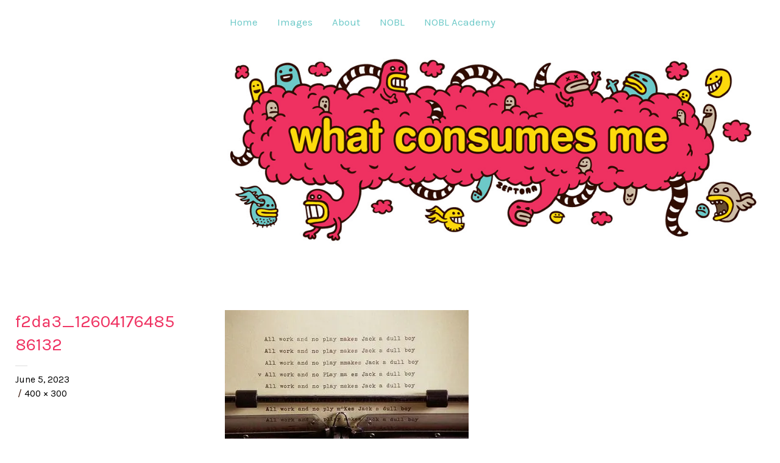

--- FILE ---
content_type: text/html; charset=UTF-8
request_url: https://whatconsumesme.com/f2da3_1260417648586132-2/
body_size: 13228
content:
<!DOCTYPE html>
<html lang="en-US">
<head>
	<meta charset="UTF-8" />
	<meta name="viewport" content="width=device-width,initial-scale=1">
	<link rel="profile" href="http://gmpg.org/xfn/11">
	<link rel="pingback" href="https://whatconsumesme.com/xmlrpc.php">
	<!--[if IE]>
		<link rel="stylesheet" type="text/css" href="https://whatconsumesme.com/wp-content/themes/cocoa/ie-only.css" />
	<![endif]-->
<title>f2da3_1260417648586132 &#8211; what consumes me, bud caddell</title>
<script type="text/javascript">
  WebFontConfig = {"google":{"families":["Karla:r:latin,latin-ext","Karla:r,i,b,bi:latin,latin-ext"]},"api_url":"https:\/\/fonts-api.wp.com\/css"};
  (function() {
    var wf = document.createElement('script');
    wf.src = 'https://whatconsumesme.com/wp-content/mu-plugins/wpcomsh/vendor/automattic/custom-fonts/js/webfont.js';
    wf.type = 'text/javascript';
    wf.async = 'true';
    var s = document.getElementsByTagName('script')[0];
    s.parentNode.insertBefore(wf, s);
	})();
</script><style id="jetpack-custom-fonts-css">.wf-active body, .wf-active dt, .wf-active table{font-size:130%}.wf-active body{font-family:"Karla",sans-serif}.wf-active #comments .comment-text, .wf-active #site-title h2.site-description, .wf-active .authorbox p, .wf-active .entry-summary p, .wf-active .site-content .entry-content, .wf-active .widget_cocoa_quote blockquote.quote-text{font-family:"Karla",sans-serif}.wf-active address{font-size:20.8px}.wf-active sub, .wf-active sup{font-size:97.5%}.wf-active small{font-size:97.5%}.wf-active big{font-size:162.5%}.wf-active dt{font-family:"Karla",sans-serif}.wf-active dl dd{font-family:"Karla",sans-serif;font-size:19.5px}.wf-active table{font-family:"Karla",sans-serif;font-size:19.5px}.wf-active input, .wf-active textarea{font-family:"Karla",sans-serif;font-size:18.2px}.wf-active form label{font-family:"Karla",sans-serif;font-size:16.9px}.wf-active input[type="button"], .wf-active input[type="submit"]{font-family:"Karla",sans-serif;font-size:14.3px}.wf-active input#submit{font-size:14.3px}.wf-active #site-title h2.site-description{font-size:16.9px}.wf-active #site-nav ul li a{font-size:16.9px}.wf-active .page-link{font-size:18.2px}.wf-active .entry-details{font-size:15.6px}.wf-active .format-quote .entry-content blockquote p, .wf-active .format-status .entry-content p{font-size:28.6px}.wf-active .format-link .entry-content p a{font-size:28.6px}.wf-active .entry-content .wide-content, .wf-active .entry-content ol, .wf-active .entry-content p, .wf-active .entry-content p.standard-text, .wf-active .entry-content ul{font-size:19.5px}.wf-active #comments blockquote cite, .wf-active .entry-content blockquote cite{font-size:16.9px}.wf-active .entry-content p span.dropcap{font-size:57.2px}.wf-active .entry-content p.pull-left, .wf-active .entry-content p.pull-right{font-family:"Karla",sans-serif;font-size:22.1px}.wf-active .entry-content p.intro{font-size:22.1px}.wf-active .site-content .note, .wf-active .site-content .page .page-note{font-family:"Karla",sans-serif;font-size:16.9px}.wf-active .entry-content p.wp-caption-text, .wf-active .gallery .gallery-item .gallery-caption, .wf-active .single .gallery .gallery-item .gallery-caption, .wf-active .type-attachment .entry-content .entry-caption p, .wf-active .widget p.wp-caption-text{font-family:"Karla",sans-serif;font-size:16.9px}.wf-active .authorbox p.author-name{font-size:27.3px}.wf-active .authorbox p.author-name span{font-family:"Karla",sans-serif;font-size:15.6px}.wf-active .authorbox p.author-description{font-size:18.2px}.wf-active #comments .comment-author{font-size:19.5px}.wf-active #comments .comment-text{font-size:18.2px}.wf-active #comments .comment-text p{font-size:19.5px}.wf-active #comments ul.comment-meta{font-size:15.6px}.wf-active #comments .comment-reply{font-size:15.6px}.wf-active #comments p.comment-awaiting-moderation{font-family:"Karla",sans-serif;font-size:16.9px}.wf-active #comments ol li.pingback span{font-size:20.8px}.wf-active #comments ol li.pingback a{font-size:18.2px}.wf-active #comments .pingback p.pingback-edit a{font-size:15.6px}.wf-active .site-content .nopassword, .wf-active .site-content p.nocomments{font-size:16.9px}.wf-active .site-content .post-password-form p{font-size:20.8px}.wf-active #comments #respond p.comment-notes, .wf-active #comments #respond p.logged-in-as{font-size:15.6px}.wf-active #respond a#cancel-comment-reply-link{font-size:15.6px}.wf-active #commentform p.comment-form-author, .wf-active #commentform p.comment-form-comment, .wf-active #commentform p.comment-form-email, .wf-active #commentform p.comment-form-url{font-size:19.5px}.wf-active #commentform input#author, .wf-active #commentform input#email, .wf-active #commentform input#url{font-family:"Karla",sans-serif;font-size:18.2px}.wf-active #commentform textarea#comment{font-family:"Karla",sans-serif;font-size:18.2px}.wf-active #nav-below, .wf-active #nav-comments, .wf-active #nav-single{font-size:15.6px}.wf-active #nav-below a span, .wf-active #nav-single a span{font-size:16.9px}.wf-active .page a.post-edit-link, .wf-active .pahe .page-links{font-family:"Karla",sans-serif;font-size:16.9px}.wf-active .archive-header .taxonomy-description p{font-size:15.6px}.wf-active .entry-summary p{font-size:19.5px}.wf-active .template-archive .entry-content p, .wf-active .template-archive .entry-content ul{font-size:19.5px}.wf-active .template-archive .archive-cats a, .wf-active .template-archive .archive-tags a{font-size:19.5px}.wf-active .widget-area .widget_categories ul ul, .wf-active .widget-area .widget_nav_menu ul ul, .wf-active .widget-area .widget_pages ul ul{font-size:16.9px}.wf-active .widget-area .widget ul li{font-size:16.9px}.wf-active .textwidget{font-family:"Karla",sans-serif;font-size:18.2px}.wf-active .widget_archive ul, .wf-active .widget_categories ul, .wf-active .widget_meta ul, .wf-active .widget_nav_menu ul, .wf-active .widget_pages ul, .wf-active .widget_recent_comments ul, .wf-active .widget_recent_entries ul{font-size:16.9px}.wf-active .search-no-results #searchform input#s, .wf-active .widget_search #searchform input#s{font-size:19.5px}.wf-active .search-no-results #searchform input[type="submit"], .wf-active .widget_search #searchform input[type="submit"]{font-size:15.6px}.wf-active .widget-area .widget_rss ul li span.rss-date{font-size:16.9px}.wf-active .widget-area .widget_rss ul li .rssSummary{font-size:16.9px}.wf-active .widget_calendar #calendar_wrap{font-size:16.9px}.wf-active .menu-social-container ul li a{font-size:14.3px}.wf-active .widget_cocoa_quote blockquote.quote-text{font-size:46.8px}.wf-active .widget_cocoa_quote cite.quote-author{font-size:16.9px}.wf-active .about-slogan{font-family:"Karla",sans-serif;font-size:27.3px}.wf-active .about-contact{font-size:16.9px}.wf-active .about-text{font-family:"Karla",sans-serif;font-size:18.2px}.wf-active .recentpost-wrap .rp-summary p{font-family:"Karla",sans-serif;font-size:16.9px}.wf-active .footer-search #searchform-footer input#s-footer{font-size:16.9px}.wf-active #colophon #site-info{font-size:15.6px}.wf-active .widget_blog_subscription p{font-size:16.9px}.wf-active .widget_blog_subscription input#subscribe-field{font-size:19.5px}.wf-active .comment-subscription-form .subscribe-label{font-size:15.6px}.wf-active p.comment-subscription-form{font-size:15.6px}.wf-active .widget_jetpack_display_posts_widget p{font-size:19.5px}.wf-active .contact-form label{font-size:16.9px}.wf-active .contact-form label span{font-size:15.6px}.wf-active #infinite-handle span{font-size:16.9px}@media screen and (min-width: 767px){.wf-active .contact-form label, .wf-active form label{font-size:19.5px}}@media screen and (min-width: 767px){.wf-active input#submit, .wf-active input[type="button"], .wf-active input[type="submit"]{font-size:15.6px}}@media screen and (min-width: 767px){.wf-active input#submit{font-size:15.6px}}@media screen and (min-width: 767px){.wf-active #site-title h2.site-description{font-size:24.7px}}@media screen and (min-width: 767px){.wf-active .entry-content .wide-content, .wf-active .entry-content ol, .wf-active .entry-content p, .wf-active .entry-content p.standard-text, .wf-active .entry-content ul{font-size:20.8px}}@media screen and (min-width: 767px){.wf-active .entry-content p span.dropcap{font-size:68.9px}}@media screen and (min-width: 767px){.wf-active .entry-content p.intro{font-size:26px}}@media screen and (min-width: 767px){.wf-active .entry-content .twocolumn p{font-size:18.2px}}@media screen and (min-width: 767px){.wf-active .about-slogan{font-size:52px}}@media screen and (min-width: 767px){.wf-active .widget_cocoa_quote blockquote.quote-text{font-size:49.4px}}@media screen and (min-width: 767px){.wf-active #site-nav ul.children a, .wf-active #site-nav ul.sub-menu a{font-size:15.6px}}.wf-active h1, .wf-active h2, .wf-active h3, .wf-active h4, .wf-active h5, .wf-active h6{font-family:"Karla",sans-serif;font-weight:400;font-style:normal}.wf-active h1{font-size:28.6px;font-style:normal;font-weight:400}.wf-active h2{font-size:28.6px;font-style:normal;font-weight:400}.wf-active h3{font-size:24.7px;font-style:normal;font-weight:400}.wf-active h4{font-size:22.1px;font-style:normal;font-weight:400}.wf-active h5{font-size:20.8px;font-style:normal;font-weight:400}.wf-active h6{font-size:19.5px;font-style:normal;font-weight:400}.wf-active #site-title h1{font-size:46.8px;font-style:normal;font-weight:400}.wf-active .entry-header h1.entry-title, .wf-active .entry-header h2.entry-title, .wf-active .entry-header-single h1.entry-title{font-size:26px;font-style:normal;font-weight:400}.wf-active .format-aside h1.entry-title, .wf-active .format-aside h2.entry-title, .wf-active .format-image h1.entry-title, .wf-active .format-image h2.entry-title, .wf-active .format-link h1.entry-title, .wf-active .format-link h2.entry-title, .wf-active .format-quote h1.entry-title, .wf-active .format-quote h2.entry-title, .wf-active .format-status h1.entry-title, .wf-active .format-status h2.entry-title, .wf-active .format-video h1.entry-title, .wf-active .format-video h2.entry-title{font-size:23.4px;font-style:normal;font-weight:400}.wf-active #comments h3.comments-title{font-size:23.4px;font-style:normal;font-weight:400}.wf-active #comments h3.comments-title span a{font-size:15.6px;font-weight:400;font-style:normal}.wf-active #comments #respond h3#reply-title{font-size:23.4px;font-style:normal;font-weight:400}.wf-active .page .entry-header h1.entry-title{font-size:28.6px;font-style:normal;font-weight:400}.wf-active .archive-header h2.archive-title{font-size:19.5px;font-style:normal;font-weight:400}.wf-active .widget h3.widget-title{font-size:19.5px;font-style:normal;font-weight:400}.wf-active .recentpost-wrap h2.entry-title{font-size:19.5px;font-style:normal;font-weight:400}.wf-active .widget_jetpack_display_posts_widget h4{font-size:23.4px;font-style:normal;font-weight:400}.wf-active #primary .sharedaddy h3.sd-title{font-family:"Karla",sans-serif;font-size:15.6px;font-weight:400;font-style:normal}@media screen and (min-width: 767px){.wf-active #site-title h1{font-size:93.6px;font-style:normal;font-weight:400}}@media screen and (min-width: 767px){.wf-active .page .entry-header h1.entry-title{font-size:31.2px;font-style:normal;font-weight:400}}@media screen and (min-width: 767px){.wf-active #site-title h1{font-size:106.6px;font-style:normal;font-weight:400}}@media screen and (min-width: 767px){.wf-active .entry-header h1.entry-title, .wf-active .entry-header h2.entry-title, .wf-active .entry-header-single h1.entry-title{font-size:28.6px;font-style:normal;font-weight:400}}@media screen and (min-width: 767px){.wf-active .format-aside h1.entry-title, .wf-active .format-aside h2.entry-title, .wf-active .format-image h1.entry-title, .wf-active .format-image h2.entry-title, .wf-active .format-link h1.entry-title, .wf-active .format-link h2.entry-title, .wf-active .format-quote h1.entry-title, .wf-active .format-quote h2.entry-title, .wf-active .format-status h2.entry-title, .wf-active .format-status h2.entry-title, .wf-active .format-video h1.entry-title, .wf-active .format-video h2.entry-title{font-size:23.4px;font-style:normal;font-weight:400}}@media screen and (min-width: 767px){.wf-active .recentpost-wrap h2.entry-title{font-size:19.5px;font-style:normal;font-weight:400}}</style>
<meta name='robots' content='max-image-preview:large' />
<link rel='dns-prefetch' href='//secure.gravatar.com' />
<link rel='dns-prefetch' href='//stats.wp.com' />
<link rel='dns-prefetch' href='//fonts-api.wp.com' />
<link rel='dns-prefetch' href='//widgets.wp.com' />
<link rel='dns-prefetch' href='//s0.wp.com' />
<link rel='dns-prefetch' href='//0.gravatar.com' />
<link rel='dns-prefetch' href='//1.gravatar.com' />
<link rel='dns-prefetch' href='//2.gravatar.com' />
<link rel='dns-prefetch' href='//jetpack.wordpress.com' />
<link rel='dns-prefetch' href='//public-api.wordpress.com' />
<link rel='preconnect' href='//i0.wp.com' />
<link rel='preconnect' href='//c0.wp.com' />
<link rel="alternate" type="application/rss+xml" title="what consumes me, bud caddell &raquo; Feed" href="https://whatconsumesme.com/feed/" />
<link rel="alternate" type="application/rss+xml" title="what consumes me, bud caddell &raquo; Comments Feed" href="https://whatconsumesme.com/comments/feed/" />
<link rel="alternate" type="application/rss+xml" title="what consumes me, bud caddell &raquo; f2da3_1260417648586132 Comments Feed" href="https://whatconsumesme.com/feed/?attachment_id=21041" />
<link rel="alternate" title="oEmbed (JSON)" type="application/json+oembed" href="https://whatconsumesme.com/wp-json/oembed/1.0/embed?url=https%3A%2F%2Fwhatconsumesme.com%2Ff2da3_1260417648586132-2%2F" />
<link rel="alternate" title="oEmbed (XML)" type="text/xml+oembed" href="https://whatconsumesme.com/wp-json/oembed/1.0/embed?url=https%3A%2F%2Fwhatconsumesme.com%2Ff2da3_1260417648586132-2%2F&#038;format=xml" />
<style id='wp-img-auto-sizes-contain-inline-css' type='text/css'>
img:is([sizes=auto i],[sizes^="auto," i]){contain-intrinsic-size:3000px 1500px}
/*# sourceURL=wp-img-auto-sizes-contain-inline-css */
</style>
<style id='wp-emoji-styles-inline-css' type='text/css'>

	img.wp-smiley, img.emoji {
		display: inline !important;
		border: none !important;
		box-shadow: none !important;
		height: 1em !important;
		width: 1em !important;
		margin: 0 0.07em !important;
		vertical-align: -0.1em !important;
		background: none !important;
		padding: 0 !important;
	}
/*# sourceURL=wp-emoji-styles-inline-css */
</style>
<style id='wp-block-library-inline-css' type='text/css'>
:root{--wp-block-synced-color:#7a00df;--wp-block-synced-color--rgb:122,0,223;--wp-bound-block-color:var(--wp-block-synced-color);--wp-editor-canvas-background:#ddd;--wp-admin-theme-color:#007cba;--wp-admin-theme-color--rgb:0,124,186;--wp-admin-theme-color-darker-10:#006ba1;--wp-admin-theme-color-darker-10--rgb:0,107,160.5;--wp-admin-theme-color-darker-20:#005a87;--wp-admin-theme-color-darker-20--rgb:0,90,135;--wp-admin-border-width-focus:2px}@media (min-resolution:192dpi){:root{--wp-admin-border-width-focus:1.5px}}.wp-element-button{cursor:pointer}:root .has-very-light-gray-background-color{background-color:#eee}:root .has-very-dark-gray-background-color{background-color:#313131}:root .has-very-light-gray-color{color:#eee}:root .has-very-dark-gray-color{color:#313131}:root .has-vivid-green-cyan-to-vivid-cyan-blue-gradient-background{background:linear-gradient(135deg,#00d084,#0693e3)}:root .has-purple-crush-gradient-background{background:linear-gradient(135deg,#34e2e4,#4721fb 50%,#ab1dfe)}:root .has-hazy-dawn-gradient-background{background:linear-gradient(135deg,#faaca8,#dad0ec)}:root .has-subdued-olive-gradient-background{background:linear-gradient(135deg,#fafae1,#67a671)}:root .has-atomic-cream-gradient-background{background:linear-gradient(135deg,#fdd79a,#004a59)}:root .has-nightshade-gradient-background{background:linear-gradient(135deg,#330968,#31cdcf)}:root .has-midnight-gradient-background{background:linear-gradient(135deg,#020381,#2874fc)}:root{--wp--preset--font-size--normal:16px;--wp--preset--font-size--huge:42px}.has-regular-font-size{font-size:1em}.has-larger-font-size{font-size:2.625em}.has-normal-font-size{font-size:var(--wp--preset--font-size--normal)}.has-huge-font-size{font-size:var(--wp--preset--font-size--huge)}.has-text-align-center{text-align:center}.has-text-align-left{text-align:left}.has-text-align-right{text-align:right}.has-fit-text{white-space:nowrap!important}#end-resizable-editor-section{display:none}.aligncenter{clear:both}.items-justified-left{justify-content:flex-start}.items-justified-center{justify-content:center}.items-justified-right{justify-content:flex-end}.items-justified-space-between{justify-content:space-between}.screen-reader-text{border:0;clip-path:inset(50%);height:1px;margin:-1px;overflow:hidden;padding:0;position:absolute;width:1px;word-wrap:normal!important}.screen-reader-text:focus{background-color:#ddd;clip-path:none;color:#444;display:block;font-size:1em;height:auto;left:5px;line-height:normal;padding:15px 23px 14px;text-decoration:none;top:5px;width:auto;z-index:100000}html :where(.has-border-color){border-style:solid}html :where([style*=border-top-color]){border-top-style:solid}html :where([style*=border-right-color]){border-right-style:solid}html :where([style*=border-bottom-color]){border-bottom-style:solid}html :where([style*=border-left-color]){border-left-style:solid}html :where([style*=border-width]){border-style:solid}html :where([style*=border-top-width]){border-top-style:solid}html :where([style*=border-right-width]){border-right-style:solid}html :where([style*=border-bottom-width]){border-bottom-style:solid}html :where([style*=border-left-width]){border-left-style:solid}html :where(img[class*=wp-image-]){height:auto;max-width:100%}:where(figure){margin:0 0 1em}html :where(.is-position-sticky){--wp-admin--admin-bar--position-offset:var(--wp-admin--admin-bar--height,0px)}@media screen and (max-width:600px){html :where(.is-position-sticky){--wp-admin--admin-bar--position-offset:0px}}
.has-text-align-justify{text-align:justify;}

/*# sourceURL=wp-block-library-inline-css */
</style><style id='global-styles-inline-css' type='text/css'>
:root{--wp--preset--aspect-ratio--square: 1;--wp--preset--aspect-ratio--4-3: 4/3;--wp--preset--aspect-ratio--3-4: 3/4;--wp--preset--aspect-ratio--3-2: 3/2;--wp--preset--aspect-ratio--2-3: 2/3;--wp--preset--aspect-ratio--16-9: 16/9;--wp--preset--aspect-ratio--9-16: 9/16;--wp--preset--color--black: #000000;--wp--preset--color--cyan-bluish-gray: #abb8c3;--wp--preset--color--white: #ffffff;--wp--preset--color--pale-pink: #f78da7;--wp--preset--color--vivid-red: #cf2e2e;--wp--preset--color--luminous-vivid-orange: #ff6900;--wp--preset--color--luminous-vivid-amber: #fcb900;--wp--preset--color--light-green-cyan: #7bdcb5;--wp--preset--color--vivid-green-cyan: #00d084;--wp--preset--color--pale-cyan-blue: #8ed1fc;--wp--preset--color--vivid-cyan-blue: #0693e3;--wp--preset--color--vivid-purple: #9b51e0;--wp--preset--gradient--vivid-cyan-blue-to-vivid-purple: linear-gradient(135deg,rgb(6,147,227) 0%,rgb(155,81,224) 100%);--wp--preset--gradient--light-green-cyan-to-vivid-green-cyan: linear-gradient(135deg,rgb(122,220,180) 0%,rgb(0,208,130) 100%);--wp--preset--gradient--luminous-vivid-amber-to-luminous-vivid-orange: linear-gradient(135deg,rgb(252,185,0) 0%,rgb(255,105,0) 100%);--wp--preset--gradient--luminous-vivid-orange-to-vivid-red: linear-gradient(135deg,rgb(255,105,0) 0%,rgb(207,46,46) 100%);--wp--preset--gradient--very-light-gray-to-cyan-bluish-gray: linear-gradient(135deg,rgb(238,238,238) 0%,rgb(169,184,195) 100%);--wp--preset--gradient--cool-to-warm-spectrum: linear-gradient(135deg,rgb(74,234,220) 0%,rgb(151,120,209) 20%,rgb(207,42,186) 40%,rgb(238,44,130) 60%,rgb(251,105,98) 80%,rgb(254,248,76) 100%);--wp--preset--gradient--blush-light-purple: linear-gradient(135deg,rgb(255,206,236) 0%,rgb(152,150,240) 100%);--wp--preset--gradient--blush-bordeaux: linear-gradient(135deg,rgb(254,205,165) 0%,rgb(254,45,45) 50%,rgb(107,0,62) 100%);--wp--preset--gradient--luminous-dusk: linear-gradient(135deg,rgb(255,203,112) 0%,rgb(199,81,192) 50%,rgb(65,88,208) 100%);--wp--preset--gradient--pale-ocean: linear-gradient(135deg,rgb(255,245,203) 0%,rgb(182,227,212) 50%,rgb(51,167,181) 100%);--wp--preset--gradient--electric-grass: linear-gradient(135deg,rgb(202,248,128) 0%,rgb(113,206,126) 100%);--wp--preset--gradient--midnight: linear-gradient(135deg,rgb(2,3,129) 0%,rgb(40,116,252) 100%);--wp--preset--font-size--small: 13px;--wp--preset--font-size--medium: 20px;--wp--preset--font-size--large: 36px;--wp--preset--font-size--x-large: 42px;--wp--preset--font-family--albert-sans: 'Albert Sans', sans-serif;--wp--preset--font-family--alegreya: Alegreya, serif;--wp--preset--font-family--arvo: Arvo, serif;--wp--preset--font-family--bodoni-moda: 'Bodoni Moda', serif;--wp--preset--font-family--bricolage-grotesque: 'Bricolage Grotesque', sans-serif;--wp--preset--font-family--cabin: Cabin, sans-serif;--wp--preset--font-family--chivo: Chivo, sans-serif;--wp--preset--font-family--commissioner: Commissioner, sans-serif;--wp--preset--font-family--cormorant: Cormorant, serif;--wp--preset--font-family--courier-prime: 'Courier Prime', monospace;--wp--preset--font-family--crimson-pro: 'Crimson Pro', serif;--wp--preset--font-family--dm-mono: 'DM Mono', monospace;--wp--preset--font-family--dm-sans: 'DM Sans', sans-serif;--wp--preset--font-family--dm-serif-display: 'DM Serif Display', serif;--wp--preset--font-family--domine: Domine, serif;--wp--preset--font-family--eb-garamond: 'EB Garamond', serif;--wp--preset--font-family--epilogue: Epilogue, sans-serif;--wp--preset--font-family--fahkwang: Fahkwang, sans-serif;--wp--preset--font-family--figtree: Figtree, sans-serif;--wp--preset--font-family--fira-sans: 'Fira Sans', sans-serif;--wp--preset--font-family--fjalla-one: 'Fjalla One', sans-serif;--wp--preset--font-family--fraunces: Fraunces, serif;--wp--preset--font-family--gabarito: Gabarito, system-ui;--wp--preset--font-family--ibm-plex-mono: 'IBM Plex Mono', monospace;--wp--preset--font-family--ibm-plex-sans: 'IBM Plex Sans', sans-serif;--wp--preset--font-family--ibarra-real-nova: 'Ibarra Real Nova', serif;--wp--preset--font-family--instrument-serif: 'Instrument Serif', serif;--wp--preset--font-family--inter: Inter, sans-serif;--wp--preset--font-family--josefin-sans: 'Josefin Sans', sans-serif;--wp--preset--font-family--jost: Jost, sans-serif;--wp--preset--font-family--libre-baskerville: 'Libre Baskerville', serif;--wp--preset--font-family--libre-franklin: 'Libre Franklin', sans-serif;--wp--preset--font-family--literata: Literata, serif;--wp--preset--font-family--lora: Lora, serif;--wp--preset--font-family--merriweather: Merriweather, serif;--wp--preset--font-family--montserrat: Montserrat, sans-serif;--wp--preset--font-family--newsreader: Newsreader, serif;--wp--preset--font-family--noto-sans-mono: 'Noto Sans Mono', sans-serif;--wp--preset--font-family--nunito: Nunito, sans-serif;--wp--preset--font-family--open-sans: 'Open Sans', sans-serif;--wp--preset--font-family--overpass: Overpass, sans-serif;--wp--preset--font-family--pt-serif: 'PT Serif', serif;--wp--preset--font-family--petrona: Petrona, serif;--wp--preset--font-family--piazzolla: Piazzolla, serif;--wp--preset--font-family--playfair-display: 'Playfair Display', serif;--wp--preset--font-family--plus-jakarta-sans: 'Plus Jakarta Sans', sans-serif;--wp--preset--font-family--poppins: Poppins, sans-serif;--wp--preset--font-family--raleway: Raleway, sans-serif;--wp--preset--font-family--roboto: Roboto, sans-serif;--wp--preset--font-family--roboto-slab: 'Roboto Slab', serif;--wp--preset--font-family--rubik: Rubik, sans-serif;--wp--preset--font-family--rufina: Rufina, serif;--wp--preset--font-family--sora: Sora, sans-serif;--wp--preset--font-family--source-sans-3: 'Source Sans 3', sans-serif;--wp--preset--font-family--source-serif-4: 'Source Serif 4', serif;--wp--preset--font-family--space-mono: 'Space Mono', monospace;--wp--preset--font-family--syne: Syne, sans-serif;--wp--preset--font-family--texturina: Texturina, serif;--wp--preset--font-family--urbanist: Urbanist, sans-serif;--wp--preset--font-family--work-sans: 'Work Sans', sans-serif;--wp--preset--spacing--20: 0.44rem;--wp--preset--spacing--30: 0.67rem;--wp--preset--spacing--40: 1rem;--wp--preset--spacing--50: 1.5rem;--wp--preset--spacing--60: 2.25rem;--wp--preset--spacing--70: 3.38rem;--wp--preset--spacing--80: 5.06rem;--wp--preset--shadow--natural: 6px 6px 9px rgba(0, 0, 0, 0.2);--wp--preset--shadow--deep: 12px 12px 50px rgba(0, 0, 0, 0.4);--wp--preset--shadow--sharp: 6px 6px 0px rgba(0, 0, 0, 0.2);--wp--preset--shadow--outlined: 6px 6px 0px -3px rgb(255, 255, 255), 6px 6px rgb(0, 0, 0);--wp--preset--shadow--crisp: 6px 6px 0px rgb(0, 0, 0);}:where(.is-layout-flex){gap: 0.5em;}:where(.is-layout-grid){gap: 0.5em;}body .is-layout-flex{display: flex;}.is-layout-flex{flex-wrap: wrap;align-items: center;}.is-layout-flex > :is(*, div){margin: 0;}body .is-layout-grid{display: grid;}.is-layout-grid > :is(*, div){margin: 0;}:where(.wp-block-columns.is-layout-flex){gap: 2em;}:where(.wp-block-columns.is-layout-grid){gap: 2em;}:where(.wp-block-post-template.is-layout-flex){gap: 1.25em;}:where(.wp-block-post-template.is-layout-grid){gap: 1.25em;}.has-black-color{color: var(--wp--preset--color--black) !important;}.has-cyan-bluish-gray-color{color: var(--wp--preset--color--cyan-bluish-gray) !important;}.has-white-color{color: var(--wp--preset--color--white) !important;}.has-pale-pink-color{color: var(--wp--preset--color--pale-pink) !important;}.has-vivid-red-color{color: var(--wp--preset--color--vivid-red) !important;}.has-luminous-vivid-orange-color{color: var(--wp--preset--color--luminous-vivid-orange) !important;}.has-luminous-vivid-amber-color{color: var(--wp--preset--color--luminous-vivid-amber) !important;}.has-light-green-cyan-color{color: var(--wp--preset--color--light-green-cyan) !important;}.has-vivid-green-cyan-color{color: var(--wp--preset--color--vivid-green-cyan) !important;}.has-pale-cyan-blue-color{color: var(--wp--preset--color--pale-cyan-blue) !important;}.has-vivid-cyan-blue-color{color: var(--wp--preset--color--vivid-cyan-blue) !important;}.has-vivid-purple-color{color: var(--wp--preset--color--vivid-purple) !important;}.has-black-background-color{background-color: var(--wp--preset--color--black) !important;}.has-cyan-bluish-gray-background-color{background-color: var(--wp--preset--color--cyan-bluish-gray) !important;}.has-white-background-color{background-color: var(--wp--preset--color--white) !important;}.has-pale-pink-background-color{background-color: var(--wp--preset--color--pale-pink) !important;}.has-vivid-red-background-color{background-color: var(--wp--preset--color--vivid-red) !important;}.has-luminous-vivid-orange-background-color{background-color: var(--wp--preset--color--luminous-vivid-orange) !important;}.has-luminous-vivid-amber-background-color{background-color: var(--wp--preset--color--luminous-vivid-amber) !important;}.has-light-green-cyan-background-color{background-color: var(--wp--preset--color--light-green-cyan) !important;}.has-vivid-green-cyan-background-color{background-color: var(--wp--preset--color--vivid-green-cyan) !important;}.has-pale-cyan-blue-background-color{background-color: var(--wp--preset--color--pale-cyan-blue) !important;}.has-vivid-cyan-blue-background-color{background-color: var(--wp--preset--color--vivid-cyan-blue) !important;}.has-vivid-purple-background-color{background-color: var(--wp--preset--color--vivid-purple) !important;}.has-black-border-color{border-color: var(--wp--preset--color--black) !important;}.has-cyan-bluish-gray-border-color{border-color: var(--wp--preset--color--cyan-bluish-gray) !important;}.has-white-border-color{border-color: var(--wp--preset--color--white) !important;}.has-pale-pink-border-color{border-color: var(--wp--preset--color--pale-pink) !important;}.has-vivid-red-border-color{border-color: var(--wp--preset--color--vivid-red) !important;}.has-luminous-vivid-orange-border-color{border-color: var(--wp--preset--color--luminous-vivid-orange) !important;}.has-luminous-vivid-amber-border-color{border-color: var(--wp--preset--color--luminous-vivid-amber) !important;}.has-light-green-cyan-border-color{border-color: var(--wp--preset--color--light-green-cyan) !important;}.has-vivid-green-cyan-border-color{border-color: var(--wp--preset--color--vivid-green-cyan) !important;}.has-pale-cyan-blue-border-color{border-color: var(--wp--preset--color--pale-cyan-blue) !important;}.has-vivid-cyan-blue-border-color{border-color: var(--wp--preset--color--vivid-cyan-blue) !important;}.has-vivid-purple-border-color{border-color: var(--wp--preset--color--vivid-purple) !important;}.has-vivid-cyan-blue-to-vivid-purple-gradient-background{background: var(--wp--preset--gradient--vivid-cyan-blue-to-vivid-purple) !important;}.has-light-green-cyan-to-vivid-green-cyan-gradient-background{background: var(--wp--preset--gradient--light-green-cyan-to-vivid-green-cyan) !important;}.has-luminous-vivid-amber-to-luminous-vivid-orange-gradient-background{background: var(--wp--preset--gradient--luminous-vivid-amber-to-luminous-vivid-orange) !important;}.has-luminous-vivid-orange-to-vivid-red-gradient-background{background: var(--wp--preset--gradient--luminous-vivid-orange-to-vivid-red) !important;}.has-very-light-gray-to-cyan-bluish-gray-gradient-background{background: var(--wp--preset--gradient--very-light-gray-to-cyan-bluish-gray) !important;}.has-cool-to-warm-spectrum-gradient-background{background: var(--wp--preset--gradient--cool-to-warm-spectrum) !important;}.has-blush-light-purple-gradient-background{background: var(--wp--preset--gradient--blush-light-purple) !important;}.has-blush-bordeaux-gradient-background{background: var(--wp--preset--gradient--blush-bordeaux) !important;}.has-luminous-dusk-gradient-background{background: var(--wp--preset--gradient--luminous-dusk) !important;}.has-pale-ocean-gradient-background{background: var(--wp--preset--gradient--pale-ocean) !important;}.has-electric-grass-gradient-background{background: var(--wp--preset--gradient--electric-grass) !important;}.has-midnight-gradient-background{background: var(--wp--preset--gradient--midnight) !important;}.has-small-font-size{font-size: var(--wp--preset--font-size--small) !important;}.has-medium-font-size{font-size: var(--wp--preset--font-size--medium) !important;}.has-large-font-size{font-size: var(--wp--preset--font-size--large) !important;}.has-x-large-font-size{font-size: var(--wp--preset--font-size--x-large) !important;}.has-albert-sans-font-family{font-family: var(--wp--preset--font-family--albert-sans) !important;}.has-alegreya-font-family{font-family: var(--wp--preset--font-family--alegreya) !important;}.has-arvo-font-family{font-family: var(--wp--preset--font-family--arvo) !important;}.has-bodoni-moda-font-family{font-family: var(--wp--preset--font-family--bodoni-moda) !important;}.has-bricolage-grotesque-font-family{font-family: var(--wp--preset--font-family--bricolage-grotesque) !important;}.has-cabin-font-family{font-family: var(--wp--preset--font-family--cabin) !important;}.has-chivo-font-family{font-family: var(--wp--preset--font-family--chivo) !important;}.has-commissioner-font-family{font-family: var(--wp--preset--font-family--commissioner) !important;}.has-cormorant-font-family{font-family: var(--wp--preset--font-family--cormorant) !important;}.has-courier-prime-font-family{font-family: var(--wp--preset--font-family--courier-prime) !important;}.has-crimson-pro-font-family{font-family: var(--wp--preset--font-family--crimson-pro) !important;}.has-dm-mono-font-family{font-family: var(--wp--preset--font-family--dm-mono) !important;}.has-dm-sans-font-family{font-family: var(--wp--preset--font-family--dm-sans) !important;}.has-dm-serif-display-font-family{font-family: var(--wp--preset--font-family--dm-serif-display) !important;}.has-domine-font-family{font-family: var(--wp--preset--font-family--domine) !important;}.has-eb-garamond-font-family{font-family: var(--wp--preset--font-family--eb-garamond) !important;}.has-epilogue-font-family{font-family: var(--wp--preset--font-family--epilogue) !important;}.has-fahkwang-font-family{font-family: var(--wp--preset--font-family--fahkwang) !important;}.has-figtree-font-family{font-family: var(--wp--preset--font-family--figtree) !important;}.has-fira-sans-font-family{font-family: var(--wp--preset--font-family--fira-sans) !important;}.has-fjalla-one-font-family{font-family: var(--wp--preset--font-family--fjalla-one) !important;}.has-fraunces-font-family{font-family: var(--wp--preset--font-family--fraunces) !important;}.has-gabarito-font-family{font-family: var(--wp--preset--font-family--gabarito) !important;}.has-ibm-plex-mono-font-family{font-family: var(--wp--preset--font-family--ibm-plex-mono) !important;}.has-ibm-plex-sans-font-family{font-family: var(--wp--preset--font-family--ibm-plex-sans) !important;}.has-ibarra-real-nova-font-family{font-family: var(--wp--preset--font-family--ibarra-real-nova) !important;}.has-instrument-serif-font-family{font-family: var(--wp--preset--font-family--instrument-serif) !important;}.has-inter-font-family{font-family: var(--wp--preset--font-family--inter) !important;}.has-josefin-sans-font-family{font-family: var(--wp--preset--font-family--josefin-sans) !important;}.has-jost-font-family{font-family: var(--wp--preset--font-family--jost) !important;}.has-libre-baskerville-font-family{font-family: var(--wp--preset--font-family--libre-baskerville) !important;}.has-libre-franklin-font-family{font-family: var(--wp--preset--font-family--libre-franklin) !important;}.has-literata-font-family{font-family: var(--wp--preset--font-family--literata) !important;}.has-lora-font-family{font-family: var(--wp--preset--font-family--lora) !important;}.has-merriweather-font-family{font-family: var(--wp--preset--font-family--merriweather) !important;}.has-montserrat-font-family{font-family: var(--wp--preset--font-family--montserrat) !important;}.has-newsreader-font-family{font-family: var(--wp--preset--font-family--newsreader) !important;}.has-noto-sans-mono-font-family{font-family: var(--wp--preset--font-family--noto-sans-mono) !important;}.has-nunito-font-family{font-family: var(--wp--preset--font-family--nunito) !important;}.has-open-sans-font-family{font-family: var(--wp--preset--font-family--open-sans) !important;}.has-overpass-font-family{font-family: var(--wp--preset--font-family--overpass) !important;}.has-pt-serif-font-family{font-family: var(--wp--preset--font-family--pt-serif) !important;}.has-petrona-font-family{font-family: var(--wp--preset--font-family--petrona) !important;}.has-piazzolla-font-family{font-family: var(--wp--preset--font-family--piazzolla) !important;}.has-playfair-display-font-family{font-family: var(--wp--preset--font-family--playfair-display) !important;}.has-plus-jakarta-sans-font-family{font-family: var(--wp--preset--font-family--plus-jakarta-sans) !important;}.has-poppins-font-family{font-family: var(--wp--preset--font-family--poppins) !important;}.has-raleway-font-family{font-family: var(--wp--preset--font-family--raleway) !important;}.has-roboto-font-family{font-family: var(--wp--preset--font-family--roboto) !important;}.has-roboto-slab-font-family{font-family: var(--wp--preset--font-family--roboto-slab) !important;}.has-rubik-font-family{font-family: var(--wp--preset--font-family--rubik) !important;}.has-rufina-font-family{font-family: var(--wp--preset--font-family--rufina) !important;}.has-sora-font-family{font-family: var(--wp--preset--font-family--sora) !important;}.has-source-sans-3-font-family{font-family: var(--wp--preset--font-family--source-sans-3) !important;}.has-source-serif-4-font-family{font-family: var(--wp--preset--font-family--source-serif-4) !important;}.has-space-mono-font-family{font-family: var(--wp--preset--font-family--space-mono) !important;}.has-syne-font-family{font-family: var(--wp--preset--font-family--syne) !important;}.has-texturina-font-family{font-family: var(--wp--preset--font-family--texturina) !important;}.has-urbanist-font-family{font-family: var(--wp--preset--font-family--urbanist) !important;}.has-work-sans-font-family{font-family: var(--wp--preset--font-family--work-sans) !important;}
/*# sourceURL=global-styles-inline-css */
</style>

<style id='classic-theme-styles-inline-css' type='text/css'>
/*! This file is auto-generated */
.wp-block-button__link{color:#fff;background-color:#32373c;border-radius:9999px;box-shadow:none;text-decoration:none;padding:calc(.667em + 2px) calc(1.333em + 2px);font-size:1.125em}.wp-block-file__button{background:#32373c;color:#fff;text-decoration:none}
/*# sourceURL=/wp-includes/css/classic-themes.min.css */
</style>
<link rel='stylesheet' id='cocoa-baskerville-css' href='https://fonts-api.wp.com/css?family=Libre+Baskerville%3A400%2C700%2C400italic%26subset%3Dlatin%2Clatin-ext' type='text/css' media='all' />
<link rel='stylesheet' id='genericons-css' href='https://whatconsumesme.com/wp-content/plugins/jetpack/_inc/genericons/genericons/genericons.css?ver=3.1' type='text/css' media='all' />
<link rel='stylesheet' id='cocoa-style-css' href='https://whatconsumesme.com/wp-content/themes/cocoa/style.css?ver=20140501' type='text/css' media='all' />
<link rel='stylesheet' id='jetpack_likes-css' href='https://whatconsumesme.com/wp-content/plugins/jetpack/modules/likes/style.css?ver=15.5-a.1' type='text/css' media='all' />
<style id='jetpack-global-styles-frontend-style-inline-css' type='text/css'>
:root { --font-headings: unset; --font-base: unset; --font-headings-default: -apple-system,BlinkMacSystemFont,"Segoe UI",Roboto,Oxygen-Sans,Ubuntu,Cantarell,"Helvetica Neue",sans-serif; --font-base-default: -apple-system,BlinkMacSystemFont,"Segoe UI",Roboto,Oxygen-Sans,Ubuntu,Cantarell,"Helvetica Neue",sans-serif;}
/*# sourceURL=jetpack-global-styles-frontend-style-inline-css */
</style>
<script type="text/javascript" id="jetpack-mu-wpcom-settings-js-before">
/* <![CDATA[ */
var JETPACK_MU_WPCOM_SETTINGS = {"assetsUrl":"https://whatconsumesme.com/wp-content/mu-plugins/wpcomsh/jetpack_vendor/automattic/jetpack-mu-wpcom/src/build/"};
//# sourceURL=jetpack-mu-wpcom-settings-js-before
/* ]]> */
</script>
<script type="text/javascript" src="https://c0.wp.com/c/6.9/wp-includes/js/jquery/jquery.min.js" id="jquery-core-js"></script>
<script type="text/javascript" src="https://c0.wp.com/c/6.9/wp-includes/js/jquery/jquery-migrate.min.js" id="jquery-migrate-js"></script>
<script type="text/javascript" src="https://whatconsumesme.com/wp-content/themes/cocoa/js/waypoints.min.js?ver=2.0.5" id="cocoa-waypoints-js"></script>
<script type="text/javascript" src="https://whatconsumesme.com/wp-content/themes/cocoa/js/jquery.fitvids.js?ver=1.1" id="cocoa-fitvids-js"></script>
<script type="text/javascript" src="https://whatconsumesme.com/wp-content/themes/cocoa/js/functions.js?ver=20140426" id="cocoa-script-js"></script>
<link rel="https://api.w.org/" href="https://whatconsumesme.com/wp-json/" /><link rel="alternate" title="JSON" type="application/json" href="https://whatconsumesme.com/wp-json/wp/v2/media/21041" /><link rel="EditURI" type="application/rsd+xml" title="RSD" href="https://whatconsumesme.com/xmlrpc.php?rsd" />

<link rel="canonical" href="https://whatconsumesme.com/f2da3_1260417648586132-2/" />
<link rel='shortlink' href='https://wp.me/a9pYiO-5tn' />
	<style>img#wpstats{display:none}</style>
			<style type="text/css" id="cocoa-header-css">
			#site-title h1, .site-description {position: absolute; clip: rect(1px, 1px, 1px, 1px);}

		</style>
	<!-- There is no amphtml version available for this URL. -->
<!-- Jetpack Open Graph Tags -->
<meta property="og:type" content="article" />
<meta property="og:title" content="f2da3_1260417648586132" />
<meta property="og:url" content="https://whatconsumesme.com/f2da3_1260417648586132-2/" />
<meta property="og:description" content="Visit the post for more." />
<meta property="article:published_time" content="2023-06-05T19:13:05+00:00" />
<meta property="article:modified_time" content="2023-06-05T19:13:05+00:00" />
<meta property="og:site_name" content="what consumes me, bud caddell" />
<meta property="og:image" content="https://whatconsumesme.com/wp-content/uploads/2023/06/f2da3_1260417648586132.jpeg" />
<meta property="og:image:alt" content="" />
<meta property="og:locale" content="en_US" />
<meta name="twitter:text:title" content="f2da3_1260417648586132" />
<meta name="twitter:image" content="https://i0.wp.com/whatconsumesme.com/wp-content/uploads/2023/06/f2da3_1260417648586132.jpeg?fit=400%2C300&#038;ssl=1&#038;w=640" />
<meta name="twitter:card" content="summary_large_image" />
<meta name="twitter:description" content="Visit the post for more." />

<!-- End Jetpack Open Graph Tags -->
<link rel="icon" href="https://i0.wp.com/whatconsumesme.com/wp-content/uploads/2017/11/avatar_b21282046467_128.png?fit=32%2C32&#038;ssl=1" sizes="32x32" />
<link rel="icon" href="https://i0.wp.com/whatconsumesme.com/wp-content/uploads/2017/11/avatar_b21282046467_128.png?fit=128%2C128&#038;ssl=1" sizes="192x192" />
<link rel="apple-touch-icon" href="https://i0.wp.com/whatconsumesme.com/wp-content/uploads/2017/11/avatar_b21282046467_128.png?fit=128%2C128&#038;ssl=1" />
<meta name="msapplication-TileImage" content="https://i0.wp.com/whatconsumesme.com/wp-content/uploads/2017/11/avatar_b21282046467_128.png?fit=128%2C128&#038;ssl=1" />
<style type="text/css" id="wp-custom-css">/*
Welcome to Custom CSS!

To learn how this works, see http://wp.me/PEmnE-Bt
*/
#site-title {
	padding-top: 20px;
	border: 0;
}

#site-title img {
	width: 100%;
}

.entry-title {
	color: #ef3161;
	hyphens: none;
}

.entry-title, .entry-title a:hover,.entry-title a {
	color: #ef3161;
	hyphens: none;
}

a {
	color: #6dc9c8;
}
a:hover {color: #300e02;}

entry-content a {
	color: #ef3161;
	text-decoration: none;
	border-bottom: 5px solid #fed808;
}

entry-wrap a {
		color: #ef3161;
	text-decoration: none;
	border-bottom: 5px solid #fed808;
}

body {
	color: #300e02;
}

blockquote {
	padding-left: 15px;
	border-left: 5px solid #6dc9c8;
}

h2 {hyphens:none;}

.entry-content p a {
	color: #ef3161;
	text-decoration: none;
	border-bottom: 5px solid #fed808;
}

.attribution a {
	color: #ef3161;
	text-decoration: none;
		border-bottom: 5px solid #fed808;
}

.site-content .entry-wrap {
	border-top: 0px;
	hyphens: none;
	padding-right:10px;
}


#infinite-footer {
	display: none;
	visibility: hidden;
}

.entry-comments {
	display: none;
	visibility: hidden;
}

.entry-author {
	display: none;
	visibility: hidden;
}

.google-slides-container{
    position: relative;
    width: 100%;
    padding-top: 60%;
    overflow: hidden;
}

.google-slides-container iframe{
    position: absolute;
    top: 0;
    left: 0;
    width: 100%;
    height: 100%;
}</style><!-- Jetpack Google Analytics -->
			<script type='text/javascript'>
				var _gaq = _gaq || [];
				_gaq.push(['_setAccount', 'UA-1316699-18']);
_gaq.push(['_trackPageview']);
				(function() {
					var ga = document.createElement('script'); ga.type = 'text/javascript'; ga.async = true;
					ga.src = ('https:' === document.location.protocol ? 'https://ssl' : 'http://www') + '.google-analytics.com/ga.js';
					var s = document.getElementsByTagName('script')[0]; s.parentNode.insertBefore(ga, s);
				})();
			</script>
			<!-- End Jetpack Google Analytics -->
</head>

<body class="attachment wp-singular attachment-template-default single single-attachment postid-21041 attachmentid-21041 attachment-jpeg wp-custom-logo wp-theme-cocoa info-close nav-close modula-best-grid-gallery">

	<div class="mobile-btns">
		<a href="#" id="mobile-open-btn"><span>Open</span></a>
		<a href="#" id="mobile-close-btn"><span>Close</span></a>
	</div><!-- end #mobile-btns -->

	<div id="mobile-container">
	<nav id="site-nav" class="cf">
		<div class="menu-wrap">
			<ul id="menu-primary" class="menu"><li id="menu-item-366" class="menu-item menu-item-type-custom menu-item-object-custom menu-item-366"><a href="https://whatconsumesme.wordpress.com">Home</a></li>
<li id="menu-item-4593" class="menu-item menu-item-type-post_type menu-item-object-page menu-item-4593"><a href="https://whatconsumesme.com/images/">Images</a></li>
<li id="menu-item-9" class="menu-item menu-item-type-post_type menu-item-object-page menu-item-9"><a href="https://whatconsumesme.com/about/">About</a></li>
<li id="menu-item-429" class="menu-item menu-item-type-custom menu-item-object-custom menu-item-429"><a href="http://nobl.io">NOBL</a></li>
<li id="menu-item-601" class="menu-item menu-item-type-custom menu-item-object-custom menu-item-601"><a href="http://academy.nobl.io">NOBL Academy</a></li>
</ul>		</div><!-- end .menu-wrap -->
	</nav><!-- end #site-nav -->

	
	</div><!-- end .mobile-container -->

	<div id="container">
	<header id="masthead" class="cf" role="banner">
		<div id="site-title" class="clearfix">
						<div id="site-header">
				<a href="https://whatconsumesme.com/" rel="home">
					<img src="https://whatconsumesme.com/wp-content/uploads/2017/11/blogheaderbig.png" width="1080" height="400" alt="">
				</a>
			</div><!-- end #site-header -->
						<h1><a href="https://whatconsumesme.com/" title="what consumes me, bud caddell">what consumes me, bud caddell</a></h1>
					</div><!-- end #site-title -->

		
	</header><!-- end #masthead -->

<div id="main-wrap">
	<div id="primary" class="site-content cf" role="main">

	<article id="post-21041" class="post-21041 attachment type-attachment status-inherit hentry">

		<header class="entry-header">
			<h1 class="entry-title">f2da3_1260417648586132</a></h1>
			<div class="entry-details">
				<div class="entry-date">
					<a href="https://whatconsumesme.com/f2da3_1260417648586132-2/">June 5, 2023</a>
				</div><!-- end .entry-date -->
				<div class="full-size-link"><a href="https://whatconsumesme.com/wp-content/uploads/2023/06/f2da3_1260417648586132.jpeg">400 &times; 300</a></div>
							</div><!--end .entry-details -->
		</header><!--end .entry-header -->

		<div class="entry-wrap">
		<div class="entry-content">
			<div class="attachment">
						<a href="https://whatconsumesme.com/wp-content/uploads/2023/06/f2da3_1260417648586132.jpeg" title="f2da3_1260417648586132"><img width="400" height="300" src="https://i0.wp.com/whatconsumesme.com/wp-content/uploads/2023/06/f2da3_1260417648586132.jpeg?fit=400%2C300&amp;ssl=1" class="attachment-1180x1180 size-1180x1180" alt="" decoding="async" fetchpriority="high" srcset="https://i0.wp.com/whatconsumesme.com/wp-content/uploads/2023/06/f2da3_1260417648586132.jpeg?w=400&amp;ssl=1 400w, https://i0.wp.com/whatconsumesme.com/wp-content/uploads/2023/06/f2da3_1260417648586132.jpeg?resize=300%2C225&amp;ssl=1 300w" sizes="(max-width: 400px) 100vw, 400px" data-attachment-id="21041" data-permalink="https://whatconsumesme.com/f2da3_1260417648586132-2/" data-orig-file="https://i0.wp.com/whatconsumesme.com/wp-content/uploads/2023/06/f2da3_1260417648586132.jpeg?fit=400%2C300&amp;ssl=1" data-orig-size="400,300" data-comments-opened="1" data-image-meta="{&quot;aperture&quot;:&quot;0&quot;,&quot;credit&quot;:&quot;&quot;,&quot;camera&quot;:&quot;&quot;,&quot;caption&quot;:&quot;&quot;,&quot;created_timestamp&quot;:&quot;0&quot;,&quot;copyright&quot;:&quot;&quot;,&quot;focal_length&quot;:&quot;0&quot;,&quot;iso&quot;:&quot;0&quot;,&quot;shutter_speed&quot;:&quot;0&quot;,&quot;title&quot;:&quot;&quot;,&quot;orientation&quot;:&quot;0&quot;}" data-image-title="f2da3_1260417648586132" data-image-description="" data-image-caption="" data-medium-file="https://i0.wp.com/whatconsumesme.com/wp-content/uploads/2023/06/f2da3_1260417648586132.jpeg?fit=300%2C225&amp;ssl=1" data-large-file="https://i0.wp.com/whatconsumesme.com/wp-content/uploads/2023/06/f2da3_1260417648586132.jpeg?fit=400%2C300&amp;ssl=1" /></a>

						
			</div><!-- .attachment -->
		</div><!-- .entry-content -->
	</div><!-- end .entry-wrap -->

	</article><!-- #post-21041 -->

	
	<div id="comments" class="comments-area">

	
	
		<div id="respond" class="comment-respond">
			<h3 id="reply-title" class="comment-reply-title">Leave a Reply<small><a rel="nofollow" id="cancel-comment-reply-link" href="/f2da3_1260417648586132-2/#respond" style="display:none;">Cancel reply</a></small></h3>			<form id="commentform" class="comment-form">
				<iframe
					title="Comment Form"
					src="https://jetpack.wordpress.com/jetpack-comment/?blogid=139177030&#038;postid=21041&#038;comment_registration=0&#038;require_name_email=1&#038;stc_enabled=1&#038;stb_enabled=1&#038;show_avatars=1&#038;avatar_default=identicon&#038;greeting=Leave+a+Reply&#038;jetpack_comments_nonce=36f319c06a&#038;greeting_reply=Leave+a+Reply+to+%25s&#038;color_scheme=light&#038;lang=en_US&#038;jetpack_version=15.5-a.1&#038;iframe_unique_id=1&#038;show_cookie_consent=10&#038;has_cookie_consent=0&#038;is_current_user_subscribed=0&#038;token_key=%3Bnormal%3B&#038;sig=ad09c67ea618ad80269e445a9d093bb45b784002#parent=https%3A%2F%2Fwhatconsumesme.com%2Ff2da3_1260417648586132-2%2F"
											name="jetpack_remote_comment"
						style="width:100%; height: 430px; border:0;"
										class="jetpack_remote_comment"
					id="jetpack_remote_comment"
					sandbox="allow-same-origin allow-top-navigation allow-scripts allow-forms allow-popups"
				>
									</iframe>
									<!--[if !IE]><!-->
					<script>
						document.addEventListener('DOMContentLoaded', function () {
							var commentForms = document.getElementsByClassName('jetpack_remote_comment');
							for (var i = 0; i < commentForms.length; i++) {
								commentForms[i].allowTransparency = false;
								commentForms[i].scrolling = 'no';
							}
						});
					</script>
					<!--<![endif]-->
							</form>
		</div>

		
		<input type="hidden" name="comment_parent" id="comment_parent" value="" />

		<p class="akismet_comment_form_privacy_notice">This site uses Akismet to reduce spam. <a href="https://akismet.com/privacy/" target="_blank" rel="nofollow noopener">Learn how your comment data is processed.</a></p>
	</div><!-- #comments .comments-area -->

</div><!-- end #primary -->

	

<footer id="colophon" class="site-footer cf">
	<div class="footer-search">
		
<form role="search" method="get" id="searchform-footer" class="searchform-footer" action="https://whatconsumesme.com/" role="search">
	<label for="s-footer" class="screen-reader-text"><span>Search</span></label>
	<input type="text" class="search-field" name="s" id="s-footer" placeholder="Type to search&hellip;" />
	<input type="submit" class="submit" name="submit" id="searchsubmit" value="Search" />
</form>	</div><!-- end .footer-search -->

	<div id="site-info">
		<ul class="credit" role="contentinfo">
			<li class="wp-credit">
				
			</li>
			<li>
							</li>
		</ul><!-- end .credit -->
	</div><!-- end #site-info -->

</footer><!-- end #colophon -->
</div><!-- end #main-wrap -->

</div><!-- end #container -->

<!--  -->
<script type="speculationrules">
{"prefetch":[{"source":"document","where":{"and":[{"href_matches":"/*"},{"not":{"href_matches":["/wp-*.php","/wp-admin/*","/wp-content/uploads/*","/wp-content/*","/wp-content/plugins/*","/wp-content/themes/cocoa/*","/*\\?(.+)"]}},{"not":{"selector_matches":"a[rel~=\"nofollow\"]"}},{"not":{"selector_matches":".no-prefetch, .no-prefetch a"}}]},"eagerness":"conservative"}]}
</script>
<meta id="bilmur" property="bilmur:data" content="" data-customproperties="{&quot;woo_active&quot;:&quot;0&quot;,&quot;logged_in&quot;:&quot;0&quot;,&quot;wptheme&quot;:&quot;cocoa&quot;,&quot;wptheme_is_block&quot;:&quot;0&quot;}" data-provider="wordpress.com" data-service="atomic"  data-site-tz="America/Los_Angeles" >
<script defer src="https://s0.wp.com/wp-content/js/bilmur.min.js?m=202604"></script>
<script type="text/javascript" src="https://c0.wp.com/c/6.9/wp-includes/js/comment-reply.min.js" id="comment-reply-js" async="async" data-wp-strategy="async" fetchpriority="low"></script>
<script type="text/javascript" id="jetpack-stats-js-before">
/* <![CDATA[ */
_stq = window._stq || [];
_stq.push([ "view", {"v":"ext","blog":"139177030","post":"21041","tz":"-8","srv":"whatconsumesme.com","hp":"atomic","ac":"2","amp":"0","j":"1:15.5-a.1"} ]);
_stq.push([ "clickTrackerInit", "139177030", "21041" ]);
//# sourceURL=jetpack-stats-js-before
/* ]]> */
</script>
<script type="text/javascript" src="https://stats.wp.com/e-202604.js" id="jetpack-stats-js" defer="defer" data-wp-strategy="defer"></script>
<script defer type="text/javascript" src="https://whatconsumesme.com/wp-content/plugins/akismet/_inc/akismet-frontend.js?ver=1704837122" id="akismet-frontend-js"></script>
<script id="wp-emoji-settings" type="application/json">
{"baseUrl":"https://s.w.org/images/core/emoji/17.0.2/72x72/","ext":".png","svgUrl":"https://s.w.org/images/core/emoji/17.0.2/svg/","svgExt":".svg","source":{"concatemoji":"https://whatconsumesme.com/wp-includes/js/wp-emoji-release.min.js?ver=6.9"}}
</script>
<script type="module">
/* <![CDATA[ */
/*! This file is auto-generated */
const a=JSON.parse(document.getElementById("wp-emoji-settings").textContent),o=(window._wpemojiSettings=a,"wpEmojiSettingsSupports"),s=["flag","emoji"];function i(e){try{var t={supportTests:e,timestamp:(new Date).valueOf()};sessionStorage.setItem(o,JSON.stringify(t))}catch(e){}}function c(e,t,n){e.clearRect(0,0,e.canvas.width,e.canvas.height),e.fillText(t,0,0);t=new Uint32Array(e.getImageData(0,0,e.canvas.width,e.canvas.height).data);e.clearRect(0,0,e.canvas.width,e.canvas.height),e.fillText(n,0,0);const a=new Uint32Array(e.getImageData(0,0,e.canvas.width,e.canvas.height).data);return t.every((e,t)=>e===a[t])}function p(e,t){e.clearRect(0,0,e.canvas.width,e.canvas.height),e.fillText(t,0,0);var n=e.getImageData(16,16,1,1);for(let e=0;e<n.data.length;e++)if(0!==n.data[e])return!1;return!0}function u(e,t,n,a){switch(t){case"flag":return n(e,"\ud83c\udff3\ufe0f\u200d\u26a7\ufe0f","\ud83c\udff3\ufe0f\u200b\u26a7\ufe0f")?!1:!n(e,"\ud83c\udde8\ud83c\uddf6","\ud83c\udde8\u200b\ud83c\uddf6")&&!n(e,"\ud83c\udff4\udb40\udc67\udb40\udc62\udb40\udc65\udb40\udc6e\udb40\udc67\udb40\udc7f","\ud83c\udff4\u200b\udb40\udc67\u200b\udb40\udc62\u200b\udb40\udc65\u200b\udb40\udc6e\u200b\udb40\udc67\u200b\udb40\udc7f");case"emoji":return!a(e,"\ud83e\u1fac8")}return!1}function f(e,t,n,a){let r;const o=(r="undefined"!=typeof WorkerGlobalScope&&self instanceof WorkerGlobalScope?new OffscreenCanvas(300,150):document.createElement("canvas")).getContext("2d",{willReadFrequently:!0}),s=(o.textBaseline="top",o.font="600 32px Arial",{});return e.forEach(e=>{s[e]=t(o,e,n,a)}),s}function r(e){var t=document.createElement("script");t.src=e,t.defer=!0,document.head.appendChild(t)}a.supports={everything:!0,everythingExceptFlag:!0},new Promise(t=>{let n=function(){try{var e=JSON.parse(sessionStorage.getItem(o));if("object"==typeof e&&"number"==typeof e.timestamp&&(new Date).valueOf()<e.timestamp+604800&&"object"==typeof e.supportTests)return e.supportTests}catch(e){}return null}();if(!n){if("undefined"!=typeof Worker&&"undefined"!=typeof OffscreenCanvas&&"undefined"!=typeof URL&&URL.createObjectURL&&"undefined"!=typeof Blob)try{var e="postMessage("+f.toString()+"("+[JSON.stringify(s),u.toString(),c.toString(),p.toString()].join(",")+"));",a=new Blob([e],{type:"text/javascript"});const r=new Worker(URL.createObjectURL(a),{name:"wpTestEmojiSupports"});return void(r.onmessage=e=>{i(n=e.data),r.terminate(),t(n)})}catch(e){}i(n=f(s,u,c,p))}t(n)}).then(e=>{for(const n in e)a.supports[n]=e[n],a.supports.everything=a.supports.everything&&a.supports[n],"flag"!==n&&(a.supports.everythingExceptFlag=a.supports.everythingExceptFlag&&a.supports[n]);var t;a.supports.everythingExceptFlag=a.supports.everythingExceptFlag&&!a.supports.flag,a.supports.everything||((t=a.source||{}).concatemoji?r(t.concatemoji):t.wpemoji&&t.twemoji&&(r(t.twemoji),r(t.wpemoji)))});
//# sourceURL=https://whatconsumesme.com/wp-includes/js/wp-emoji-loader.min.js
/* ]]> */
</script>
		<script type="text/javascript">
			(function () {
				const iframe = document.getElementById( 'jetpack_remote_comment' );
								const watchReply = function() {
					// Check addComment._Jetpack_moveForm to make sure we don't monkey-patch twice.
					if ( 'undefined' !== typeof addComment && ! addComment._Jetpack_moveForm ) {
						// Cache the Core function.
						addComment._Jetpack_moveForm = addComment.moveForm;
						const commentParent = document.getElementById( 'comment_parent' );
						const cancel = document.getElementById( 'cancel-comment-reply-link' );

						function tellFrameNewParent ( commentParentValue ) {
							const url = new URL( iframe.src );
							if ( commentParentValue ) {
								url.searchParams.set( 'replytocom', commentParentValue )
							} else {
								url.searchParams.delete( 'replytocom' );
							}
							if( iframe.src !== url.href ) {
								iframe.src = url.href;
							}
						};

						cancel.addEventListener( 'click', function () {
							tellFrameNewParent( false );
						} );

						addComment.moveForm = function ( _, parentId ) {
							tellFrameNewParent( parentId );
							return addComment._Jetpack_moveForm.apply( null, arguments );
						};
					}
				}
				document.addEventListener( 'DOMContentLoaded', watchReply );
				// In WP 6.4+, the script is loaded asynchronously, so we need to wait for it to load before we monkey-patch the functions it introduces.
				document.querySelector('#comment-reply-js')?.addEventListener( 'load', watchReply );

								
				const commentIframes = document.getElementsByClassName('jetpack_remote_comment');

				window.addEventListener('message', function(event) {
					if (event.origin !== 'https://jetpack.wordpress.com') {
						return;
					}

					if (!event?.data?.iframeUniqueId && !event?.data?.height) {
						return;
					}

					const eventDataUniqueId = event.data.iframeUniqueId;

					// Change height for the matching comment iframe
					for (let i = 0; i < commentIframes.length; i++) {
						const iframe = commentIframes[i];
						const url = new URL(iframe.src);
						const iframeUniqueIdParam = url.searchParams.get('iframe_unique_id');
						if (iframeUniqueIdParam == event.data.iframeUniqueId) {
							iframe.style.height = event.data.height + 'px';
							return;
						}
					}
				});
			})();
		</script>
		
</body>
</html>